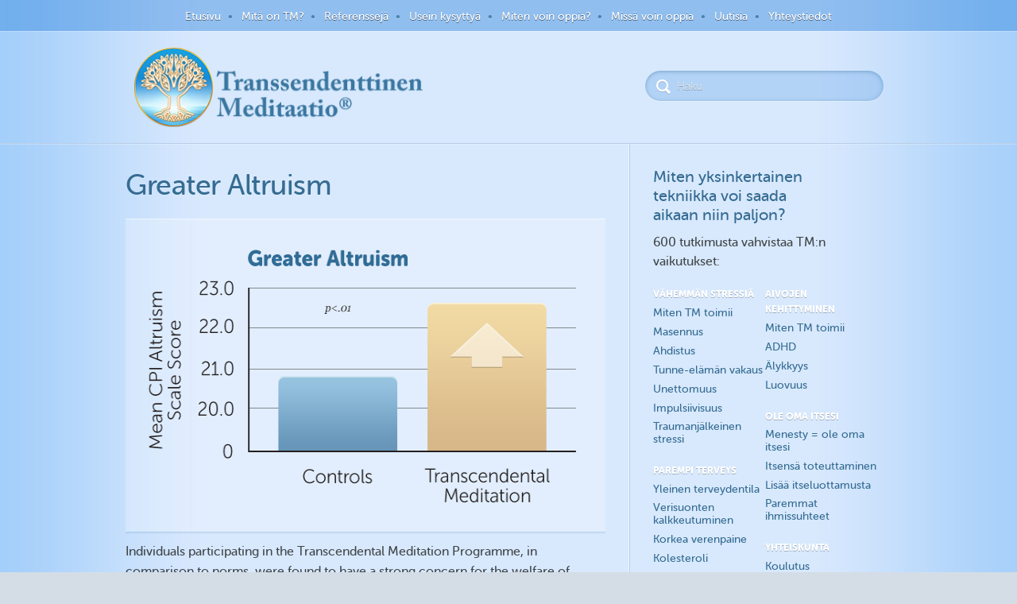

--- FILE ---
content_type: text/html; charset=UTF-8
request_url: https://transsendenttinen-meditaatio.fi/better-personal-relationships-3/
body_size: 71403
content:
<!DOCTYPE html>
<!--[if IE 7]>
<html  class="ie ie7" lang="en-US">
<![endif]-->
<!--[if IE 8]>
<html  class="ie ie8" lang="en-US">
<![endif]-->
<!--[if !(IE 7) | !(IE 8)  ]><!-->
<html  lang="en-US">
<!--<![endif]-->
<head>
	<meta charset="UTF-8" />
	<meta http-equiv="X-UA-Compatible" content="IE=edge,chrome=1" />
	<title>Greater Altruism | Transsendenttinen Meditaatio</title>
	<meta name="description" content="" />
	<meta name="viewport" content="width=device-width, initial-scale=1.0" />
	<link rel="shortcut icon" href="/wp-content/themes/imtheme/images/logo16x16.png" type="image/x-icon"/>
	<!-- APPLE TOUCH ICON SECTION -->
	<!-- For Chrome for Android: -->
	<link rel="icon" sizes="192x192" href="/wp-content/themes/imtheme/images/apple-touch-icon-192x192.png">
	<!-- For iPhone 6 Plus with @3× display: -->
	<link rel="apple-touch-icon-precomposed" sizes="180x180" href="/wp-content/themes/imtheme/images/apple-touch-icon-180x180-precomposed.png">
	<!-- For iPad with @2× display running iOS ≥ 7: -->
	<link rel="apple-touch-icon-precomposed" sizes="152x152" href="/wp-content/themes/imtheme/images/apple-touch-icon-152x152-precomposed.png">
	<!-- For iPad with @2× display running iOS ≤ 6: -->
	<link rel="apple-touch-icon-precomposed" sizes="144x144" href="/wp-content/themes/imtheme/images/apple-touch-icon-144x144-precomposed.png">
	<!-- For iPhone with @2× display running iOS ≥ 7: -->
	<link rel="apple-touch-icon-precomposed" sizes="120x120" href="/wp-content/themes/imtheme/images/apple-touch-icon-120x120-precomposed.png">
	<!-- For iPhone with @2× display running iOS ≤ 6: -->
	<link rel="apple-touch-icon-precomposed" sizes="114x114" href="/wp-content/themes/imtheme/images/apple-touch-icon-114x114-precomposed.png">
	<!-- For the iPad mini and the first- and second-generation iPad (@1× display) on iOS ≥ 7: -->
	<link rel="apple-touch-icon-precomposed" sizes="76x76" href="/wp-content/themes/imtheme/images/apple-touch-icon-76x76-precomposed.png">
	<!-- For the iPad mini and the first- and second-generation iPad (@1× display) on iOS ≤ 6: -->
	<link rel="apple-touch-icon-precomposed" sizes="72x72" href="/wp-content/themes/imtheme/images/apple-touch-icon-72x72-precomposed.png">
	<!-- For non-Retina iPhone, iPod Touch, and Android 2.1+ devices: -->
	<link rel="apple-touch-icon-precomposed" href="/wp-content/themes/imtheme/images/apple-touch-icon-precomposed.png"><!-- 57×57px -->
	<link rel="apple-touch-icon" href="/wp-content/themes/imtheme/images/apple-touch-icon.png"/>

	<!-- Loads HTML5 JavaScript file to add support for HTML5 elements in older IE versions. -->
	<!--[if lt IE 9]>
		<script src="https://transsendenttinen-meditaatio.fi/wp-content/themes/imtheme/js/html5.js" type="text/javascript"></script>
		<![endif]-->

		<!-- JS Respond -->
		<script src="https://transsendenttinen-meditaatio.fi/wp-content/themes/imtheme/js/respond.min.js"></script>
		
		<link href="//fonts.googleapis.com/css?family=Merriweather:300italic" rel="stylesheet" type="text/css">


        
        <meta name='robots' content='max-image-preview:large' />
<link rel='dns-prefetch' href='//www.google.com' />
<link rel='dns-prefetch' href='//www.googletagmanager.com' />
<link rel='dns-prefetch' href='//fonts.googleapis.com' />
<script type="text/javascript">
window._wpemojiSettings = {"baseUrl":"https:\/\/s.w.org\/images\/core\/emoji\/14.0.0\/72x72\/","ext":".png","svgUrl":"https:\/\/s.w.org\/images\/core\/emoji\/14.0.0\/svg\/","svgExt":".svg","source":{"concatemoji":"https:\/\/transsendenttinen-meditaatio.fi\/wp-includes\/js\/wp-emoji-release.min.js?ver=6.1.1"}};
/*! This file is auto-generated */
!function(e,a,t){var n,r,o,i=a.createElement("canvas"),p=i.getContext&&i.getContext("2d");function s(e,t){var a=String.fromCharCode,e=(p.clearRect(0,0,i.width,i.height),p.fillText(a.apply(this,e),0,0),i.toDataURL());return p.clearRect(0,0,i.width,i.height),p.fillText(a.apply(this,t),0,0),e===i.toDataURL()}function c(e){var t=a.createElement("script");t.src=e,t.defer=t.type="text/javascript",a.getElementsByTagName("head")[0].appendChild(t)}for(o=Array("flag","emoji"),t.supports={everything:!0,everythingExceptFlag:!0},r=0;r<o.length;r++)t.supports[o[r]]=function(e){if(p&&p.fillText)switch(p.textBaseline="top",p.font="600 32px Arial",e){case"flag":return s([127987,65039,8205,9895,65039],[127987,65039,8203,9895,65039])?!1:!s([55356,56826,55356,56819],[55356,56826,8203,55356,56819])&&!s([55356,57332,56128,56423,56128,56418,56128,56421,56128,56430,56128,56423,56128,56447],[55356,57332,8203,56128,56423,8203,56128,56418,8203,56128,56421,8203,56128,56430,8203,56128,56423,8203,56128,56447]);case"emoji":return!s([129777,127995,8205,129778,127999],[129777,127995,8203,129778,127999])}return!1}(o[r]),t.supports.everything=t.supports.everything&&t.supports[o[r]],"flag"!==o[r]&&(t.supports.everythingExceptFlag=t.supports.everythingExceptFlag&&t.supports[o[r]]);t.supports.everythingExceptFlag=t.supports.everythingExceptFlag&&!t.supports.flag,t.DOMReady=!1,t.readyCallback=function(){t.DOMReady=!0},t.supports.everything||(n=function(){t.readyCallback()},a.addEventListener?(a.addEventListener("DOMContentLoaded",n,!1),e.addEventListener("load",n,!1)):(e.attachEvent("onload",n),a.attachEvent("onreadystatechange",function(){"complete"===a.readyState&&t.readyCallback()})),(e=t.source||{}).concatemoji?c(e.concatemoji):e.wpemoji&&e.twemoji&&(c(e.twemoji),c(e.wpemoji)))}(window,document,window._wpemojiSettings);
</script>
<style type="text/css">
img.wp-smiley,
img.emoji {
	display: inline !important;
	border: none !important;
	box-shadow: none !important;
	height: 1em !important;
	width: 1em !important;
	margin: 0 0.07em !important;
	vertical-align: -0.1em !important;
	background: none !important;
	padding: 0 !important;
}
</style>
	<link rel='stylesheet' id='jquery.prettyphoto-css' href='https://transsendenttinen-meditaatio.fi/wp-content/plugins/wp-video-lightbox/css/prettyPhoto.css?ver=6.1.1' type='text/css' media='all' />
<link rel='stylesheet' id='video-lightbox-css' href='https://transsendenttinen-meditaatio.fi/wp-content/plugins/wp-video-lightbox/wp-video-lightbox.css?ver=6.1.1' type='text/css' media='all' />
<link rel='stylesheet' id='wp-block-library-css' href='https://transsendenttinen-meditaatio.fi/wp-includes/css/dist/block-library/style.min.css?ver=6.1.1' type='text/css' media='all' />
<link rel='stylesheet' id='classic-theme-styles-css' href='https://transsendenttinen-meditaatio.fi/wp-includes/css/classic-themes.min.css?ver=1' type='text/css' media='all' />
<style id='global-styles-inline-css' type='text/css'>
body{--wp--preset--color--black: #000000;--wp--preset--color--cyan-bluish-gray: #abb8c3;--wp--preset--color--white: #ffffff;--wp--preset--color--pale-pink: #f78da7;--wp--preset--color--vivid-red: #cf2e2e;--wp--preset--color--luminous-vivid-orange: #ff6900;--wp--preset--color--luminous-vivid-amber: #fcb900;--wp--preset--color--light-green-cyan: #7bdcb5;--wp--preset--color--vivid-green-cyan: #00d084;--wp--preset--color--pale-cyan-blue: #8ed1fc;--wp--preset--color--vivid-cyan-blue: #0693e3;--wp--preset--color--vivid-purple: #9b51e0;--wp--preset--gradient--vivid-cyan-blue-to-vivid-purple: linear-gradient(135deg,rgba(6,147,227,1) 0%,rgb(155,81,224) 100%);--wp--preset--gradient--light-green-cyan-to-vivid-green-cyan: linear-gradient(135deg,rgb(122,220,180) 0%,rgb(0,208,130) 100%);--wp--preset--gradient--luminous-vivid-amber-to-luminous-vivid-orange: linear-gradient(135deg,rgba(252,185,0,1) 0%,rgba(255,105,0,1) 100%);--wp--preset--gradient--luminous-vivid-orange-to-vivid-red: linear-gradient(135deg,rgba(255,105,0,1) 0%,rgb(207,46,46) 100%);--wp--preset--gradient--very-light-gray-to-cyan-bluish-gray: linear-gradient(135deg,rgb(238,238,238) 0%,rgb(169,184,195) 100%);--wp--preset--gradient--cool-to-warm-spectrum: linear-gradient(135deg,rgb(74,234,220) 0%,rgb(151,120,209) 20%,rgb(207,42,186) 40%,rgb(238,44,130) 60%,rgb(251,105,98) 80%,rgb(254,248,76) 100%);--wp--preset--gradient--blush-light-purple: linear-gradient(135deg,rgb(255,206,236) 0%,rgb(152,150,240) 100%);--wp--preset--gradient--blush-bordeaux: linear-gradient(135deg,rgb(254,205,165) 0%,rgb(254,45,45) 50%,rgb(107,0,62) 100%);--wp--preset--gradient--luminous-dusk: linear-gradient(135deg,rgb(255,203,112) 0%,rgb(199,81,192) 50%,rgb(65,88,208) 100%);--wp--preset--gradient--pale-ocean: linear-gradient(135deg,rgb(255,245,203) 0%,rgb(182,227,212) 50%,rgb(51,167,181) 100%);--wp--preset--gradient--electric-grass: linear-gradient(135deg,rgb(202,248,128) 0%,rgb(113,206,126) 100%);--wp--preset--gradient--midnight: linear-gradient(135deg,rgb(2,3,129) 0%,rgb(40,116,252) 100%);--wp--preset--duotone--dark-grayscale: url('#wp-duotone-dark-grayscale');--wp--preset--duotone--grayscale: url('#wp-duotone-grayscale');--wp--preset--duotone--purple-yellow: url('#wp-duotone-purple-yellow');--wp--preset--duotone--blue-red: url('#wp-duotone-blue-red');--wp--preset--duotone--midnight: url('#wp-duotone-midnight');--wp--preset--duotone--magenta-yellow: url('#wp-duotone-magenta-yellow');--wp--preset--duotone--purple-green: url('#wp-duotone-purple-green');--wp--preset--duotone--blue-orange: url('#wp-duotone-blue-orange');--wp--preset--font-size--small: 13px;--wp--preset--font-size--medium: 20px;--wp--preset--font-size--large: 36px;--wp--preset--font-size--x-large: 42px;--wp--preset--spacing--20: 0.44rem;--wp--preset--spacing--30: 0.67rem;--wp--preset--spacing--40: 1rem;--wp--preset--spacing--50: 1.5rem;--wp--preset--spacing--60: 2.25rem;--wp--preset--spacing--70: 3.38rem;--wp--preset--spacing--80: 5.06rem;}:where(.is-layout-flex){gap: 0.5em;}body .is-layout-flow > .alignleft{float: left;margin-inline-start: 0;margin-inline-end: 2em;}body .is-layout-flow > .alignright{float: right;margin-inline-start: 2em;margin-inline-end: 0;}body .is-layout-flow > .aligncenter{margin-left: auto !important;margin-right: auto !important;}body .is-layout-constrained > .alignleft{float: left;margin-inline-start: 0;margin-inline-end: 2em;}body .is-layout-constrained > .alignright{float: right;margin-inline-start: 2em;margin-inline-end: 0;}body .is-layout-constrained > .aligncenter{margin-left: auto !important;margin-right: auto !important;}body .is-layout-constrained > :where(:not(.alignleft):not(.alignright):not(.alignfull)){max-width: var(--wp--style--global--content-size);margin-left: auto !important;margin-right: auto !important;}body .is-layout-constrained > .alignwide{max-width: var(--wp--style--global--wide-size);}body .is-layout-flex{display: flex;}body .is-layout-flex{flex-wrap: wrap;align-items: center;}body .is-layout-flex > *{margin: 0;}:where(.wp-block-columns.is-layout-flex){gap: 2em;}.has-black-color{color: var(--wp--preset--color--black) !important;}.has-cyan-bluish-gray-color{color: var(--wp--preset--color--cyan-bluish-gray) !important;}.has-white-color{color: var(--wp--preset--color--white) !important;}.has-pale-pink-color{color: var(--wp--preset--color--pale-pink) !important;}.has-vivid-red-color{color: var(--wp--preset--color--vivid-red) !important;}.has-luminous-vivid-orange-color{color: var(--wp--preset--color--luminous-vivid-orange) !important;}.has-luminous-vivid-amber-color{color: var(--wp--preset--color--luminous-vivid-amber) !important;}.has-light-green-cyan-color{color: var(--wp--preset--color--light-green-cyan) !important;}.has-vivid-green-cyan-color{color: var(--wp--preset--color--vivid-green-cyan) !important;}.has-pale-cyan-blue-color{color: var(--wp--preset--color--pale-cyan-blue) !important;}.has-vivid-cyan-blue-color{color: var(--wp--preset--color--vivid-cyan-blue) !important;}.has-vivid-purple-color{color: var(--wp--preset--color--vivid-purple) !important;}.has-black-background-color{background-color: var(--wp--preset--color--black) !important;}.has-cyan-bluish-gray-background-color{background-color: var(--wp--preset--color--cyan-bluish-gray) !important;}.has-white-background-color{background-color: var(--wp--preset--color--white) !important;}.has-pale-pink-background-color{background-color: var(--wp--preset--color--pale-pink) !important;}.has-vivid-red-background-color{background-color: var(--wp--preset--color--vivid-red) !important;}.has-luminous-vivid-orange-background-color{background-color: var(--wp--preset--color--luminous-vivid-orange) !important;}.has-luminous-vivid-amber-background-color{background-color: var(--wp--preset--color--luminous-vivid-amber) !important;}.has-light-green-cyan-background-color{background-color: var(--wp--preset--color--light-green-cyan) !important;}.has-vivid-green-cyan-background-color{background-color: var(--wp--preset--color--vivid-green-cyan) !important;}.has-pale-cyan-blue-background-color{background-color: var(--wp--preset--color--pale-cyan-blue) !important;}.has-vivid-cyan-blue-background-color{background-color: var(--wp--preset--color--vivid-cyan-blue) !important;}.has-vivid-purple-background-color{background-color: var(--wp--preset--color--vivid-purple) !important;}.has-black-border-color{border-color: var(--wp--preset--color--black) !important;}.has-cyan-bluish-gray-border-color{border-color: var(--wp--preset--color--cyan-bluish-gray) !important;}.has-white-border-color{border-color: var(--wp--preset--color--white) !important;}.has-pale-pink-border-color{border-color: var(--wp--preset--color--pale-pink) !important;}.has-vivid-red-border-color{border-color: var(--wp--preset--color--vivid-red) !important;}.has-luminous-vivid-orange-border-color{border-color: var(--wp--preset--color--luminous-vivid-orange) !important;}.has-luminous-vivid-amber-border-color{border-color: var(--wp--preset--color--luminous-vivid-amber) !important;}.has-light-green-cyan-border-color{border-color: var(--wp--preset--color--light-green-cyan) !important;}.has-vivid-green-cyan-border-color{border-color: var(--wp--preset--color--vivid-green-cyan) !important;}.has-pale-cyan-blue-border-color{border-color: var(--wp--preset--color--pale-cyan-blue) !important;}.has-vivid-cyan-blue-border-color{border-color: var(--wp--preset--color--vivid-cyan-blue) !important;}.has-vivid-purple-border-color{border-color: var(--wp--preset--color--vivid-purple) !important;}.has-vivid-cyan-blue-to-vivid-purple-gradient-background{background: var(--wp--preset--gradient--vivid-cyan-blue-to-vivid-purple) !important;}.has-light-green-cyan-to-vivid-green-cyan-gradient-background{background: var(--wp--preset--gradient--light-green-cyan-to-vivid-green-cyan) !important;}.has-luminous-vivid-amber-to-luminous-vivid-orange-gradient-background{background: var(--wp--preset--gradient--luminous-vivid-amber-to-luminous-vivid-orange) !important;}.has-luminous-vivid-orange-to-vivid-red-gradient-background{background: var(--wp--preset--gradient--luminous-vivid-orange-to-vivid-red) !important;}.has-very-light-gray-to-cyan-bluish-gray-gradient-background{background: var(--wp--preset--gradient--very-light-gray-to-cyan-bluish-gray) !important;}.has-cool-to-warm-spectrum-gradient-background{background: var(--wp--preset--gradient--cool-to-warm-spectrum) !important;}.has-blush-light-purple-gradient-background{background: var(--wp--preset--gradient--blush-light-purple) !important;}.has-blush-bordeaux-gradient-background{background: var(--wp--preset--gradient--blush-bordeaux) !important;}.has-luminous-dusk-gradient-background{background: var(--wp--preset--gradient--luminous-dusk) !important;}.has-pale-ocean-gradient-background{background: var(--wp--preset--gradient--pale-ocean) !important;}.has-electric-grass-gradient-background{background: var(--wp--preset--gradient--electric-grass) !important;}.has-midnight-gradient-background{background: var(--wp--preset--gradient--midnight) !important;}.has-small-font-size{font-size: var(--wp--preset--font-size--small) !important;}.has-medium-font-size{font-size: var(--wp--preset--font-size--medium) !important;}.has-large-font-size{font-size: var(--wp--preset--font-size--large) !important;}.has-x-large-font-size{font-size: var(--wp--preset--font-size--x-large) !important;}
.wp-block-navigation a:where(:not(.wp-element-button)){color: inherit;}
:where(.wp-block-columns.is-layout-flex){gap: 2em;}
.wp-block-pullquote{font-size: 1.5em;line-height: 1.6;}
</style>
<link rel='stylesheet' id='contact-form-7-css' href='https://transsendenttinen-meditaatio.fi/wp-content/plugins/contact-form-7/includes/css/styles.css?ver=5.1.1' type='text/css' media='all' />
<link rel='stylesheet' id='imtheme-fonts-css' href='https://fonts.googleapis.com/css?family=Open+Sans:400italic,700italic,400,700&#038;subset=latin,latin-ext' type='text/css' media='all' />
<link rel='stylesheet' id='reset-css' href='https://transsendenttinen-meditaatio.fi/wp-content/themes/imtheme/css/reset.css?ver=1465308212' type='text/css' media='all' />
<link rel='stylesheet' id='fonts-css' href='https://transsendenttinen-meditaatio.fi/wp-content/themes/imtheme/fonts/fonts.css?ver=1465308212' type='text/css' media='all' />
<link rel='stylesheet' id='default-style-css' href='https://transsendenttinen-meditaatio.fi/wp-content/themes/imtheme/css/default.css?ver=1627184328' type='text/css' media='all' />
<link rel='stylesheet' id='custom-style-css' href='https://transsendenttinen-meditaatio.fi/wp-content/themes/imtheme-child/style.css?ver=1469191437' type='text/css' media='all' />
<link rel='stylesheet' id='borlabs-cookie-css' href='https://transsendenttinen-meditaatio.fi/wp-content/cache/borlabs-cookie/borlabs-cookie_1_en.css?ver=2.1.13-5' type='text/css' media='all' />
<link rel='stylesheet' id='fancybox-css' href='https://transsendenttinen-meditaatio.fi/wp-content/plugins/easy-fancybox/css/jquery.fancybox.1.3.23.min.css' type='text/css' media='screen' />
<!--[if lt IE 9]>
<link rel='stylesheet' id='fancybox-ie-css' href='https://transsendenttinen-meditaatio.fi/wp-content/plugins/easy-fancybox/css/jquery.fancybox-ie.1.3.23.min.css' type='text/css' media='screen' />
<style id='fancybox-ie-inline-css' type='text/css'>
/* IE6 */
.fancybox-ie6 #fancybox-close{background:transparent;filter:progid:DXImageTransform.Microsoft.AlphaImageLoader(src="https://transsendenttinen-meditaatio.fi/wp-content/plugins/easy-fancybox/images/fancy_close.png",sizingMethod="scale")}
.fancybox-ie6 #fancybox-left-ico{background:transparent;filter:progid:DXImageTransform.Microsoft.AlphaImageLoader(src="https://transsendenttinen-meditaatio.fi/wp-content/plugins/easy-fancybox/images/fancy_nav_left.png",sizingMethod="scale")}
.fancybox-ie6 #fancybox-right-ico{background:transparent;filter:progid:DXImageTransform.Microsoft.AlphaImageLoader(src="https://transsendenttinen-meditaatio.fi/wp-content/plugins/easy-fancybox/images/fancy_nav_right.png",sizingMethod="scale")}
.fancybox-ie6 #fancybox-title-over{background:transparent;filter:progid:DXImageTransform.Microsoft.AlphaImageLoader(src="https://transsendenttinen-meditaatio.fi/wp-content/plugins/easy-fancybox/images/fancy_title_over.png",sizingMethod="scale");zoom:1}
.fancybox-ie6 #fancybox-title-float-left{background:transparent;filter:progid:DXImageTransform.Microsoft.AlphaImageLoader(src="https://transsendenttinen-meditaatio.fi/wp-content/plugins/easy-fancybox/images/fancy_title_left.png",sizingMethod="scale")}
.fancybox-ie6 #fancybox-title-float-main{background:transparent;filter:progid:DXImageTransform.Microsoft.AlphaImageLoader(src="https://transsendenttinen-meditaatio.fi/wp-content/plugins/easy-fancybox/images/fancy_title_main.png",sizingMethod="scale")}
.fancybox-ie6 #fancybox-title-float-right{background:transparent;filter:progid:DXImageTransform.Microsoft.AlphaImageLoader(src="https://transsendenttinen-meditaatio.fi/wp-content/plugins/easy-fancybox/images/fancy_title_right.png",sizingMethod="scale")}
#fancybox-loading.fancybox-ie6 div{background:transparent;filter:progid:DXImageTransform.Microsoft.AlphaImageLoader(src="https://transsendenttinen-meditaatio.fi/wp-content/plugins/easy-fancybox/images/fancy_loading.png",sizingMethod="scale")}
/* IE6, IE7, IE8 */
.fancybox-ie #fancybox-title-over{background-image:url(https://transsendenttinen-meditaatio.fi/wp-content/plugins/easy-fancybox/images/fancy_title_over.png)}
.fancybox-ie #fancybox-bg-n{filter:progid:DXImageTransform.Microsoft.AlphaImageLoader(src="https://transsendenttinen-meditaatio.fi/wp-content/plugins/easy-fancybox/images/fancy_shadow_n.png",sizingMethod="scale")}
.fancybox-ie #fancybox-bg-ne{filter:progid:DXImageTransform.Microsoft.AlphaImageLoader(src="https://transsendenttinen-meditaatio.fi/wp-content/plugins/easy-fancybox/images/fancy_shadow_ne.png",sizingMethod="scale")}
.fancybox-ie #fancybox-bg-e{filter:progid:DXImageTransform.Microsoft.AlphaImageLoader(src="https://transsendenttinen-meditaatio.fi/wp-content/plugins/easy-fancybox/images/fancy_shadow_e.png",sizingMethod="scale")}
.fancybox-ie #fancybox-bg-se{filter:progid:DXImageTransform.Microsoft.AlphaImageLoader(src="https://transsendenttinen-meditaatio.fi/wp-content/plugins/easy-fancybox/images/fancy_shadow_se.png",sizingMethod="scale")}
.fancybox-ie #fancybox-bg-s{filter:progid:DXImageTransform.Microsoft.AlphaImageLoader(src="https://transsendenttinen-meditaatio.fi/wp-content/plugins/easy-fancybox/images/fancy_shadow_s.png",sizingMethod="scale")}
.fancybox-ie #fancybox-bg-sw{filter:progid:DXImageTransform.Microsoft.AlphaImageLoader(src="https://transsendenttinen-meditaatio.fi/wp-content/plugins/easy-fancybox/images/fancy_shadow_sw.png",sizingMethod="scale")}
.fancybox-ie #fancybox-bg-w{filter:progid:DXImageTransform.Microsoft.AlphaImageLoader(src="https://transsendenttinen-meditaatio.fi/wp-content/plugins/easy-fancybox/images/fancy_shadow_w.png",sizingMethod="scale")}
.fancybox-ie #fancybox-bg-nw{filter:progid:DXImageTransform.Microsoft.AlphaImageLoader(src="https://transsendenttinen-meditaatio.fi/wp-content/plugins/easy-fancybox/images/fancy_shadow_nw.png",sizingMethod="scale")}
</style>
<![endif]-->
<script type='text/javascript' src='https://transsendenttinen-meditaatio.fi/wp-includes/js/jquery/jquery.min.js?ver=3.6.1' id='jquery-core-js'></script>
<script type='text/javascript' src='https://transsendenttinen-meditaatio.fi/wp-includes/js/jquery/jquery-migrate.min.js?ver=3.3.2' id='jquery-migrate-js'></script>
<script type='text/javascript' src='https://transsendenttinen-meditaatio.fi/wp-content/plugins/wp-video-lightbox/js/jquery.prettyPhoto.min.js?ver=3.1.6' id='jquery.prettyphoto-js'></script>
<script type='text/javascript' id='video-lightbox-js-extra'>
/* <![CDATA[ */
var vlpp_vars = {"prettyPhoto_rel":"wp-video-lightbox","animation_speed":"fast","slideshow":"5000","autoplay_slideshow":"false","opacity":"0.80","show_title":"true","allow_resize":"true","allow_expand":"true","default_width":"640","default_height":"480","counter_separator_label":"\/","theme":"pp_default","horizontal_padding":"20","hideflash":"false","wmode":"opaque","autoplay":"false","modal":"false","deeplinking":"false","overlay_gallery":"true","overlay_gallery_max":"30","keyboard_shortcuts":"true","ie6_fallback":"true"};
/* ]]> */
</script>
<script type='text/javascript' src='https://transsendenttinen-meditaatio.fi/wp-content/plugins/wp-video-lightbox/js/video-lightbox.js?ver=3.1.6' id='video-lightbox-js'></script>
<script type='text/javascript' src='https://transsendenttinen-meditaatio.fi/wp-content/themes/imtheme/js/respond.min.js?ver=6.1.1' id='responsive-js'></script>
<script type='text/javascript' src='https://transsendenttinen-meditaatio.fi/wp-content/themes/imtheme/js/parsley.min.js?ver=2.1.3' id='parsley-js'></script>
<script type='text/javascript' src='https://transsendenttinen-meditaatio.fi/wp-content/themes/imtheme/js/placeholders.min.js?ver=3.0.2' id='placeholders-js'></script>
<script type='text/javascript' src='https://www.google.com/recaptcha/api.js?onload=reCaptchaCallback&#038;render=explicit&#038;ver=6.1.1' id='google-recaptcha-js'></script>
<script type='text/javascript' src='https://transsendenttinen-meditaatio.fi/wp-content/themes/imtheme/js/functions.js?ver=1608277856' id='functions-js'></script>
<script type='text/javascript' src='https://transsendenttinen-meditaatio.fi/wp-content/themes/imtheme/customs/functions.js?ver=1537334062' id='custom_functions-js'></script>

<!-- Google Analytics snippet added by Site Kit -->
<script type='text/javascript' src='https://www.googletagmanager.com/gtag/js?id=UA-71692258-1' id='google_gtagjs-js' async></script>
<script type='text/javascript' id='google_gtagjs-js-after'>
window.dataLayer = window.dataLayer || [];function gtag(){dataLayer.push(arguments);}
gtag('set', 'linker', {"domains":["transsendenttinen-meditaatio.fi"]} );
gtag("js", new Date());
gtag("set", "developer_id.dZTNiMT", true);
gtag("config", "UA-71692258-1", {"anonymize_ip":true});
gtag("config", "AW-11055636780");
gtag("config", "G-27P98E6NV5");
</script>

<!-- End Google Analytics snippet added by Site Kit -->
<link rel="https://api.w.org/" href="https://transsendenttinen-meditaatio.fi/wp-json/" /><link rel="alternate" type="application/json" href="https://transsendenttinen-meditaatio.fi/wp-json/wp/v2/posts/1487" /><link rel="EditURI" type="application/rsd+xml" title="RSD" href="https://transsendenttinen-meditaatio.fi/xmlrpc.php?rsd" />
<link rel="wlwmanifest" type="application/wlwmanifest+xml" href="https://transsendenttinen-meditaatio.fi/wp-includes/wlwmanifest.xml" />
<meta name="generator" content="WordPress 6.1.1" />
<link rel="canonical" href="https://transsendenttinen-meditaatio.fi/better-personal-relationships-3/" />
<link rel='shortlink' href='https://transsendenttinen-meditaatio.fi/?p=1487' />
<link rel="alternate" type="application/json+oembed" href="https://transsendenttinen-meditaatio.fi/wp-json/oembed/1.0/embed?url=https%3A%2F%2Ftranssendenttinen-meditaatio.fi%2Fbetter-personal-relationships-3%2F" />
<link rel="alternate" type="text/xml+oembed" href="https://transsendenttinen-meditaatio.fi/wp-json/oembed/1.0/embed?url=https%3A%2F%2Ftranssendenttinen-meditaatio.fi%2Fbetter-personal-relationships-3%2F&#038;format=xml" />


<meta name="generator" content="Site Kit by Google 1.95.0" /><script>
            WP_VIDEO_LIGHTBOX_VERSION="1.8.8";
            WP_VID_LIGHTBOX_URL="https://transsendenttinen-meditaatio.fi/wp-content/plugins/wp-video-lightbox";
                        function wpvl_paramReplace(name, string, value) {
                // Find the param with regex
                // Grab the first character in the returned string (should be ? or &)
                // Replace our href string with our new value, passing on the name and delimeter

                var re = new RegExp("[\?&]" + name + "=([^&#]*)");
                var matches = re.exec(string);
                var newString;

                if (matches === null) {
                    // if there are no params, append the parameter
                    newString = string + '?' + name + '=' + value;
                } else {
                    var delimeter = matches[0].charAt(0);
                    newString = string.replace(re, delimeter + name + "=" + value);
                }
                return newString;
            }
            </script><meta name="google-site-verification" content="84xi9lOTlAC-EPYxVsqb2Cigf4cKfm3A0tv9K_93GUE" /> 
<style type="text/css">.recentcomments a{display:inline !important;padding:0 !important;margin:0 !important;}</style>
<!-- Google Tag Manager snippet added by Site Kit -->
<script type="text/javascript">
			( function( w, d, s, l, i ) {
				w[l] = w[l] || [];
				w[l].push( {'gtm.start': new Date().getTime(), event: 'gtm.js'} );
				var f = d.getElementsByTagName( s )[0],
					j = d.createElement( s ), dl = l != 'dataLayer' ? '&l=' + l : '';
				j.async = true;
				j.src = 'https://www.googletagmanager.com/gtm.js?id=' + i + dl;
				f.parentNode.insertBefore( j, f );
			} )( window, document, 'script', 'dataLayer', 'GTM-M7X7JGM' );
			
</script>

<!-- End Google Tag Manager snippet added by Site Kit -->
		<style type="text/css" id="wp-custom-css">
			.article .C1 p a.gift-card-btn {
	border-radius: 200px; font-weight: bold; padding: 10px 25px 9px; background-color: #5489ae; color: #fff; text-shadow: 0 1px 0 rgb(0 0 0 / 25%); text-decoration:none; border-bottom:none; box-shadow:none;}
.article .C1 p a.gift-card-btn:hover {background-color:#6891ad; border-bottom:none; box-shadow:none;}		</style>
		
	</head>

	<body>


	<div class="main-container">
		<div class="menu-top">
			<div class="menu-topmenu-container"><ul id="menu-topmenu" class="nav-menu"><li id="menu-item-12522" class="menu-item menu-item-type-post_type menu-item-object-page menu-item-home"><a href="https://transsendenttinen-meditaatio.fi/">Etusivu</a></li>
<li id="menu-item-10322" class="menu-item menu-item-type-post_type menu-item-object-page"><a href="https://transsendenttinen-meditaatio.fi/what-is-transcendental-meditation/">Mitä on TM?</a></li>
<li id="menu-item-10323" class="menu-item menu-item-type-post_type menu-item-object-page"><a href="https://transsendenttinen-meditaatio.fi/references-for-the-transcendental-meditation-technique/">Referenssejä</a></li>
<li id="menu-item-10325" class="menu-item menu-item-type-post_type menu-item-object-page"><a href="https://transsendenttinen-meditaatio.fi/frequently-asked-questions/">Usein kysyttyä</a></li>
<li id="menu-item-13794" class="menu-item menu-item-type-post_type menu-item-object-page"><a href="https://transsendenttinen-meditaatio.fi/learning-tm/">Miten voin oppia?</a></li>
<li id="menu-item-14479" class="menu-item menu-item-type-custom menu-item-object-custom"><a href="/where-can-i-learn-tm/">Missä voin oppia</a></li>
<li id="menu-item-12431" class="menu-item menu-item-type-taxonomy menu-item-object-category"><a href="https://transsendenttinen-meditaatio.fi/category/news/">Uutisia</a></li>
<li id="menu-item-10324" class="menu-item menu-item-type-post_type menu-item-object-page"><a href="https://transsendenttinen-meditaatio.fi/contact/">Yhteystiedot</a></li>
</ul></div>		</div>
		<div class="header">
			<div class="inside">
				<a href="https://transsendenttinen-meditaatio.fi/" class="logo">			
					<img src="https://transsendenttinen-meditaatio.fi/wp-content/themes/imtheme/images/logo-placeholder.png" alt="" />
				</a>
				<form novalidate="" role="search" method="get" id="searchform" action="https://transsendenttinen-meditaatio.fi/" >
                <input name="s" id="s" type="search" placeholder="Haku">
            </form>				<div class="menu-mobile" onClick="">
					<div class="wrapper">
						<img src="https://transsendenttinen-meditaatio.fi/wp-content/themes/imtheme/images/tooltip-arrow.png">
						<ul>
							<li><a href='https://transsendenttinen-meditaatio.fi/'>Etusivu</a></li><li><a href='https://transsendenttinen-meditaatio.fi/what-is-transcendental-meditation/'>Mitä on TM?</a></li><li><a href='https://transsendenttinen-meditaatio.fi/references-for-the-transcendental-meditation-technique/'>Referenssejä</a></li><li><a href='https://transsendenttinen-meditaatio.fi/frequently-asked-questions/'>Usein kysyttyä</a></li><li><a href='https://transsendenttinen-meditaatio.fi/learning-tm/'>Miten voin oppia?</a></li><li><a href='/where-can-i-learn-tm/'>Missä voin oppia</a></li><li><a href='https://transsendenttinen-meditaatio.fi/category/news/'>Uutisia</a></li><li><a href='https://transsendenttinen-meditaatio.fi/contact/'>Yhteystiedot</a></li>					</div>
				</div>
			</div>
		</div>
	<div class="article">
    <div class="inside">
    	<div class="C1">
			
							
				<a href="https://transsendenttinen-meditaatio.fi/better-personal-relationships-3/"><h1>Greater Altruism</h1></a>
<p><p><a class="clean-link" href="/wp-content/uploads/E32-Greater-Altruism.png"><img decoding="async" src="/wp-content/uploads/E32-Greater-Altruism.png" alt="E32-Greater-Altruism" width="650" height="397" class="alignnone size-full wp-image-15799 clean pic-full-width" srcset="https://transsendenttinen-meditaatio.fi/wp-content/uploads/E32-Greater-Altruism.png 650w, https://transsendenttinen-meditaatio.fi/wp-content/uploads/E32-Greater-Altruism-300x183.png 300w, https://transsendenttinen-meditaatio.fi/wp-content/uploads/E32-Greater-Altruism-624x381.png 624w" sizes="(max-width: 650px) 100vw, 650px" /></a>Individuals participating in the Transcendental Meditation Programme, in comparison to norms, were found to have a strong concern for the welfare of others.<span class="tooltip-trigger">Ref.<span class="tooltip"><span class="tooltip-inside"><em>Western Psychologist</em> 4: 104–111, 1974</span></span></span></p>
</p>
<div class="separator"></div>	
						</div><!-- #content -->
			<div class="C2">
    <div class="boxie benefits">
                    <h4>Miten yksinkertainen tekniikka voi saada aikaan niin paljon?</h4>
            <p>600 tutkimusta vahvistaa TM:n vaikutukset:</p>
            <div class="col"><ul><li>Vähemmän stressiä</li><li><a href="https://transsendenttinen-meditaatio.fi/stress-general/">Miten TM toimii</a></li><li><a href="https://transsendenttinen-meditaatio.fi/depression/">Masennus</a></li><li><a href="https://transsendenttinen-meditaatio.fi/anxiety/">Ahdistus</a></li><li><a href="https://transsendenttinen-meditaatio.fi/emotional-stability/">Tunne-elämän vakaus</a></li><li><a href="https://transsendenttinen-meditaatio.fi/insomnia/">Unettomuus</a></li><li><a href="https://transsendenttinen-meditaatio.fi/impulsivity/">Impulsiivisuus</a></li><li><a href="https://transsendenttinen-meditaatio.fi/ptsd-2/">Traumanjälkeinen stressi</a></li></ul><ul><li>Parempi terveys</li><li><a href="https://transsendenttinen-meditaatio.fi/general-health/">Yleinen terveydentila</a></li><li><a href="https://transsendenttinen-meditaatio.fi/atherosclerosis/">Verisuonten kalkkeutuminen</a></li><li><a href="https://transsendenttinen-meditaatio.fi/blood-pressure/">Korkea verenpaine</a></li><li><a href="https://transsendenttinen-meditaatio.fi/cholesterol/">Kolesteroli</a></li><li><a href="https://transsendenttinen-meditaatio.fi/diabetes/">Diabetes</a></li><li><a href="https://transsendenttinen-meditaatio.fi/fibromyalgia/">Fibromyalgia</a></li><li><a href="https://transsendenttinen-meditaatio.fi/forever-young/">Nuorentuminen</a></li></ul><ul><li>Riippuvuudet</li><li><a href="https://transsendenttinen-meditaatio.fi/quit-smoking/">Tupakoinnin lopettaminen</a></li><li><a href="https://transsendenttinen-meditaatio.fi/alcoholism/">Alkoholismi</a></li><li><a href="https://transsendenttinen-meditaatio.fi/drug-addiction/">Huumeriippuvuus</a></li></ul></div><div class="col"><ul><li>Aivojen kehittyminen</li><li><a href="/full-brain-development/">Miten TM toimii</a></li><li><a href="https://transsendenttinen-meditaatio.fi/adhd/">ADHD</a></li><li><a href="https://transsendenttinen-meditaatio.fi/intelligence/">Älykkyys</a></li><li><a href="https://transsendenttinen-meditaatio.fi/creativity/">Luovuus</a></li></ul><ul><li>Ole oma itsesi</li><li><a href="https://transsendenttinen-meditaatio.fi/success-is-being-yourself/">Menesty = ole oma itsesi</a></li><li><a href="https://transsendenttinen-meditaatio.fi/self-actualization/">Itsensä toteuttaminen</a></li><li><a href="https://transsendenttinen-meditaatio.fi/increased-self-confidence/">Lisää itseluottamusta</a></li><li><a href="https://transsendenttinen-meditaatio.fi/better-relationships/">Paremmat ihmissuhteet</a></li></ul><ul><li>Yhteiskunta</li><li><a href="https://transsendenttinen-meditaatio.fi/education/">Koulutus</a></li><li><a href="https://transsendenttinen-meditaatio.fi/prison/">Vankilat</a></li><li><a href="https://transsendenttinen-meditaatio.fi/business/">Liike-elämä</a></li><li><a href="https://transsendenttinen-meditaatio.fi/transcending-is-the-fastest-way-to-a-better-world/">Parempi maailma</a></li></ul></div>
        <!-- <div class="justify-fix"></div> -->
    </div>
</div>        <div class="justify-fix"></div>
		</div><!-- #content -->
	</div><!-- #primary -->

            <div class="footer">
                <div class="inside">
                    <div class="about-tm">
                        <div class="listing left">
                            <p>TM: kokemus</p>
                            <a href="https://transsendenttinen-meditaatio.fi/transcending-is-being-yourself/">1. Transsendoi = ole oma itsesi</a>
<a href="https://transsendenttinen-meditaatio.fi/deep-rest-activate-the-bodies-own-power-to-remove-stress/">2. Aktivoi elimistösi parantavat voimat</a>
<a href="https://transsendenttinen-meditaatio.fi/happiness-and-peace/">3. Syvä sisäinen onnellisuus ja rauha</a>
<a href="https://transsendenttinen-meditaatio.fi/the-highest-human-experience/">4. Korkein inhimillinen kokemus</a>
<a href="https://transsendenttinen-meditaatio.fi/full-brain-development/">5. Kehitä aivojen täysiä voimavaroja</a>
<a href="https://transsendenttinen-meditaatio.fi/better-world/">6. Nopein tie parempaan maailmaan</a>
                        </div>
                        <div class="listing center">
							<h2>
								Lisätietoa Transsen-<br />denttisen Meditaation tekniikasta							</h2>
						</div>
                        <div class="listing right">
                            <p>TM: tekniikka</p>
                            <a href="https://transsendenttinen-meditaatio.fi/easy-pleasant-effective/">1. Helppoa, nautittavaa, tehokasta – ei verrattavissa muihin tekniikoihin</a>
<a href="https://transsendenttinen-meditaatio.fi/a-technique-not-religion-or-lifestyle/">2. Tekniikka, ei uskonto eikä elämäntapa</a>
<a href="https://transsendenttinen-meditaatio.fi/taught-by-trained-professionals/">3. Koulutettujen ammattilaisten opettama</a>
<a href="https://transsendenttinen-meditaatio.fi/scientifically-confirmed/">4. TM-tutkimukset: korkeinta laatua</a>
<a href="https://transsendenttinen-meditaatio.fi/6-million-people/">5. Vuodesta 1958 lähtien 6 miljoonaa ihmistä oppinut</a>
<a href="https://transsendenttinen-meditaatio.fi/reimbursed-by-health-insurance/">6. Korvaako sairausvakuutus?</a>
                        </div>
                        <div class="justify-fix"></div>
                    </div>
            
                    <div class="curved-shadow"></div>
                    <div class="menu-and-legal">
                        <ul id="menu-footer-left" class=""><li id="menu-item-13839" class="menu-item menu-item-type-post_type menu-item-object-page menu-item-13839"><a href="https://transsendenttinen-meditaatio.fi/who-is-maharishi/">Kuka on Maharishi?</a></li>
<li id="menu-item-13840" class="menu-item menu-item-type-post_type menu-item-object-page menu-item-13840"><a href="https://transsendenttinen-meditaatio.fi/why-governments-support-tm/">Hallitukset tukevat TM:ää</a></li>
<li id="menu-item-13841" class="menu-item menu-item-type-post_type menu-item-object-page menu-item-13841"><a href="https://transsendenttinen-meditaatio.fi/famous-tm-practitioners/">Tunnettuja TM-harjoittajia</a></li>
<li id="menu-item-18460" class="menu-item menu-item-type-post_type menu-item-object-page menu-item-18460"><a href="https://transsendenttinen-meditaatio.fi/privacy/">Tietosuojaseloste</a></li>
<li id="menu-item-18879" class="menu-item menu-item-type-post_type menu-item-object-page menu-item-18879"><a href="https://transsendenttinen-meditaatio.fi/choose-your-country/">Valitse maasi tai alueesi</a></li>
</ul>                        <ul id="menu-footer-right" class=""><li id="menu-item-13842" class="menu-item menu-item-type-post_type menu-item-object-page menu-item-13842"><a href="https://transsendenttinen-meditaatio.fi/learning-tm/">Miten opin TM:n</a></li>
<li id="menu-item-13843" class="menu-item menu-item-type-post_type menu-item-object-page menu-item-13843"><a href="https://transsendenttinen-meditaatio.fi/where-can-i-learn-tm/">Missä voin oppia TM:n</a></li>
<li id="menu-item-13844" class="menu-item menu-item-type-post_type menu-item-object-page menu-item-13844"><a href="https://transsendenttinen-meditaatio.fi/frequently-asked-questions/">Usein kysyttyjä kysymyksiä</a></li>
<li id="menu-item-13845" class="menu-item menu-item-type-post_type menu-item-object-page menu-item-13845"><a href="https://transsendenttinen-meditaatio.fi/contact/">Yhteystiedot</a></li>
</ul>                        <div class="legal-text">
                            <p>Huomautus: Transcendental Meditation technique is not intended to be a substitute for professional medical diagnosis or treatment. Always seek the advice of your physician or other qualified health provider regarding any medical condition. Individual results may vary.
Älä koskaan lopeta tavanomaista lääkärinhoitoa keskustelematta asiasta hoitavan lääkärin kanssa. Mitään tuloksia ei voida taata, sillä yksilökohtaiset tulokset voivat vaihdella. Tuloksiin vaikuttaa esimerkiksi se, kuinka säännöllisesti TM-harjoitusta tehdään kurssin jälkeen.</p>
                            <p>© TM-liitto ry. Palaute sivustosta: <a href="mailto:webmaster@maharishi.fi">webmaster@maharishi.fi</a></p>
                        <div class="justify-fix"></div>
                    </div>
                </div>
            </div>
        

<script type='text/javascript' src='https://transsendenttinen-meditaatio.fi/wp-content/themes/imtheme/js/im-custom-script.js?ver=1608277856' id='im-custom-script-js'></script>
<!--googleoff: all--><script id="BorlabsCookieBoxWrap" type="text/template"><div id="BorlabsCookieBox" class="BorlabsCookie">
    <div class="top-center" style="display: none;">
        <div class="_brlbs-box-wrap">
            <div class="_brlbs-box _brlbs-box-advanced">
                <div class="cookie-box">
                    <div class="container">
                        <div class="row">
                            <div class="col-12">
                                <div class="_brlbs-flex-center">
                                                                        <h3>Privacy Preference</h3>
                                </div>
                                <p>We use cookies on our website. Some of them are essential, while others help us to improve this website and your experience.</p>
                                <ul><li>
                                            <label for="checkbox-essential" class="_brlbs-checkbox">
                                                Essential                                                <input id="checkbox-essential" type="checkbox" name="cookieGroup[]" value="essential" checked disabled data-borlabs-cookie-checkbox>
                                                <div class="_brlbs-checkbox-indicator"></div>
                                            </label>
                                        </li>
                                        <li>
                                            <label for="checkbox-statistics" class="_brlbs-checkbox">
                                                Statistics                                                <input id="checkbox-statistics" type="checkbox" name="cookieGroup[]" value="statistics" checked data-borlabs-cookie-checkbox>
                                                <div class="_brlbs-checkbox-indicator"></div>
                                            </label>
                                        </li>
                                        <li>
                                            <label for="checkbox-external-media" class="_brlbs-checkbox">
                                                External Media                                                <input id="checkbox-external-media" type="checkbox" name="cookieGroup[]" value="external-media" checked data-borlabs-cookie-checkbox>
                                                <div class="_brlbs-checkbox-indicator"></div>
                                            </label>
                                        </li>
                                        </ul>                                <p class="_brlbs-accept"><a class="_brlbs-btn _brlbs-btn-accept-all cursor" data-cookie-accept-all>Accept all</a></p>
                                <p class="_brlbs-accept"><a class="_brlbs-btn cursor" data-cookie-accept>Save</a></p>
                                                                                                <p class="_brlbs-manage"><a class="cursor" data-cookie-individual>Individual Privacy Preferences</a></p>
                                <p class="_brlbs-legal">
                                    <a class="cursor" data-cookie-individual>Cookie Details</a><span class="_brlbs-separator"></span><a href="https://transsendenttinen-meditaatio.fi/privacy/">Privacy Policy</a></p>
                            </div>
                        </div>
                    </div>
                </div>
                <div class="cookie-preference">
    <div class="container not-visible">
        <div class="row no-gutters">
            <div class="col-12">
                <div class="row no-gutters align-items-top">
                                        <div class="col-12">
                        <h3>Privacy Preference</h3>
                        <p>Here you will find an overview of all cookies used. You can give your consent to whole categories or display further information and select certain cookies.</p>

                        <div class="row no-gutters align-items-center">
                            <div class="col-12 col-sm-7">
                                <p class="_brlbs-accept">
                                                                <a class="_brlbs-btn _brlbs-btn-accept-all cursor" data-cookie-accept-all>Accept all</a>
                                                                <a class="_brlbs-btn cursor" data-cookie-accept>Save</a></p>
                            </div>
                            <div class="col-12 col-sm-5">
                                <p class="_brlbs-refuse">
                                    <a class="cursor" data-cookie-back>Back</a>                                </p>
                            </div>
                        </div>
                    </div>
                </div>
                <div data-cookie-accordion>
                                    <div class="bcac-item">
                        <div class="d-flex flex-row">
                            <div class="w-75">
                                <h4>Essential (1)</h4>
                            </div>
                            <div class="w-25 text-right">
                                                            </div>
                        </div>
                        <div class="d-block">
                            <p>Essential cookies enable basic functions and are necessary for the proper function of the website.</p>
                            <p class="text-center">
                                <a class="cursor d-block" data-cookie-accordion-target="essential">
                                    <span data-cookie-accordion-status="show">Show Cookie Information</span>
                                    <span data-cookie-accordion-status="hide" class="borlabs-hide">Hide Cookie Information</span>
                                </a>
                            </p>
                        </div>

                        <div class="borlabs-hide" data-cookie-accordion-parent="essential">
                                                        <table>
                                                                <tr>
                                    <th>Name</th>
                                    <td>Borlabs Cookie</td>
                                </tr>
                                <tr>
                                    <th>Provider</th>
                                    <td>Owner of this website</td>
                                </tr>
                                                                <tr>
                                    <th>Purpose</th>
                                    <td>Saves the visitors preferences selected in the Cookie Box of Borlabs Cookie.</td>
                                </tr>
                                                                                                                                                                <tr>
                                    <th>Cookie Name</th>
                                    <td>borlabs-cookie</td>
                                </tr>
                                                                                                <tr>
                                    <th>Cookie Expiry</th>
                                    <td>1 Year</td>
                                </tr>
                                                            </table>
                                                    </div>
                    </div>
                                        <div class="bcac-item">
                        <div class="d-flex flex-row">
                            <div class="w-75">
                                <h4>Statistics (1)</h4>
                            </div>
                            <div class="w-25 text-right">
                                                                <span class="_brlbs-btn-switch-status"><span>On</span><span>Off</span></span>
                                <label for="borlabs-cookie-group-statistics" class="_brlbs-btn-switch">
                                    <input id="borlabs-cookie-group-statistics" type="checkbox" name="cookieGroup[]" value="statistics" checked data-borlabs-cookie-switch>
                                    <span class="_brlbs-slider"></span>
                                </label>
                                                            </div>
                        </div>
                        <div class="d-block">
                            <p>Statistics cookies collect information anonymously. This information helps us to understand how our visitors use our website.</p>
                            <p class="text-center">
                                <a class="cursor d-block" data-cookie-accordion-target="statistics">
                                    <span data-cookie-accordion-status="show">Show Cookie Information</span>
                                    <span data-cookie-accordion-status="hide" class="borlabs-hide">Hide Cookie Information</span>
                                </a>
                            </p>
                        </div>

                        <div class="borlabs-hide" data-cookie-accordion-parent="statistics">
                                                        <table>
                                                                <tr>
                                    <th>Accept</th>
                                    <td>
                                        <label for="borlabs-cookie-google-analytics" class="_brlbs-btn-switch">
                                            <input id="borlabs-cookie-google-analytics" type="checkbox" data-cookie-group="statistics" name="cookies[statistics][]" value="google-analytics" checked data-borlabs-cookie-switch>
                                            <span class="_brlbs-slider"></span>
                                        </label>
                                        <span class="_brlbs-btn-switch-status"><span>On</span><span>Off</span></span>
                                    </td>
                                </tr>
                                                                <tr>
                                    <th>Name</th>
                                    <td>Google Analytics</td>
                                </tr>
                                <tr>
                                    <th>Provider</th>
                                    <td>Google LLC</td>
                                </tr>
                                                                <tr>
                                    <th>Purpose</th>
                                    <td>Cookie by Google used for website analytics. Generates statistical data on how the visitor uses the website.</td>
                                </tr>
                                                                                                <tr>
                                    <th>Privacy Policy</th>
                                    <td class="_brlbs-pp-url"><a href="https://policies.google.com/privacy?hl=en" target="_blank" rel="nofollow noopener noreferrer">https://policies.google.com/privacy?hl=en</a></td>
                                </tr>
                                                                                                                                <tr>
                                    <th>Cookie Name</th>
                                    <td>_ga,_gat,_gid</td>
                                </tr>
                                                                                                <tr>
                                    <th>Cookie Expiry</th>
                                    <td>2 Years</td>
                                </tr>
                                                            </table>
                                                    </div>
                    </div>
                                        <div class="bcac-item">
                        <div class="d-flex flex-row">
                            <div class="w-75">
                                <h4>External Media (3)</h4>
                            </div>
                            <div class="w-25 text-right">
                                                                <span class="_brlbs-btn-switch-status"><span>On</span><span>Off</span></span>
                                <label for="borlabs-cookie-group-external-media" class="_brlbs-btn-switch">
                                    <input id="borlabs-cookie-group-external-media" type="checkbox" name="cookieGroup[]" value="external-media" checked data-borlabs-cookie-switch>
                                    <span class="_brlbs-slider"></span>
                                </label>
                                                            </div>
                        </div>
                        <div class="d-block">
                            <p>Content from video platforms and social media platforms is blocked by default. If External Media cookies are accepted, access to those contents no longer requires manual consent.</p>
                            <p class="text-center">
                                <a class="cursor d-block" data-cookie-accordion-target="external-media">
                                    <span data-cookie-accordion-status="show">Show Cookie Information</span>
                                    <span data-cookie-accordion-status="hide" class="borlabs-hide">Hide Cookie Information</span>
                                </a>
                            </p>
                        </div>

                        <div class="borlabs-hide" data-cookie-accordion-parent="external-media">
                                                        <table>
                                                                <tr>
                                    <th>Accept</th>
                                    <td>
                                        <label for="borlabs-cookie-facebook" class="_brlbs-btn-switch">
                                            <input id="borlabs-cookie-facebook" type="checkbox" data-cookie-group="external-media" name="cookies[external-media][]" value="facebook" checked data-borlabs-cookie-switch>
                                            <span class="_brlbs-slider"></span>
                                        </label>
                                        <span class="_brlbs-btn-switch-status"><span>On</span><span>Off</span></span>
                                    </td>
                                </tr>
                                                                <tr>
                                    <th>Name</th>
                                    <td>Facebook</td>
                                </tr>
                                <tr>
                                    <th>Provider</th>
                                    <td>Facebook</td>
                                </tr>
                                                                <tr>
                                    <th>Purpose</th>
                                    <td>Used to unblock Facebook content.</td>
                                </tr>
                                                                                                <tr>
                                    <th>Privacy Policy</th>
                                    <td class="_brlbs-pp-url"><a href="https://www.facebook.com/privacy/explanation" target="_blank" rel="nofollow noopener noreferrer">https://www.facebook.com/privacy/explanation</a></td>
                                </tr>
                                                                                                <tr>
                                    <th>Host(s)</th>
                                    <td>.facebook.com</td>
                                </tr>
                                                                                                                            </table>
                                                        <table>
                                                                <tr>
                                    <th>Accept</th>
                                    <td>
                                        <label for="borlabs-cookie-googlemaps" class="_brlbs-btn-switch">
                                            <input id="borlabs-cookie-googlemaps" type="checkbox" data-cookie-group="external-media" name="cookies[external-media][]" value="googlemaps" checked data-borlabs-cookie-switch>
                                            <span class="_brlbs-slider"></span>
                                        </label>
                                        <span class="_brlbs-btn-switch-status"><span>On</span><span>Off</span></span>
                                    </td>
                                </tr>
                                                                <tr>
                                    <th>Name</th>
                                    <td>Google Maps</td>
                                </tr>
                                <tr>
                                    <th>Provider</th>
                                    <td>Google</td>
                                </tr>
                                                                <tr>
                                    <th>Purpose</th>
                                    <td>Used to unblock Google Maps content.</td>
                                </tr>
                                                                                                <tr>
                                    <th>Privacy Policy</th>
                                    <td class="_brlbs-pp-url"><a href="https://policies.google.com/privacy?hl=en&#038;gl=en" target="_blank" rel="nofollow noopener noreferrer">https://policies.google.com/privacy?hl=en&#038;gl=en</a></td>
                                </tr>
                                                                                                <tr>
                                    <th>Host(s)</th>
                                    <td>.google.com</td>
                                </tr>
                                                                                                <tr>
                                    <th>Cookie Name</th>
                                    <td>NID</td>
                                </tr>
                                                                                                <tr>
                                    <th>Cookie Expiry</th>
                                    <td>6 Month</td>
                                </tr>
                                                            </table>
                                                        <table>
                                                                <tr>
                                    <th>Accept</th>
                                    <td>
                                        <label for="borlabs-cookie-youtube" class="_brlbs-btn-switch">
                                            <input id="borlabs-cookie-youtube" type="checkbox" data-cookie-group="external-media" name="cookies[external-media][]" value="youtube" checked data-borlabs-cookie-switch>
                                            <span class="_brlbs-slider"></span>
                                        </label>
                                        <span class="_brlbs-btn-switch-status"><span>On</span><span>Off</span></span>
                                    </td>
                                </tr>
                                                                <tr>
                                    <th>Name</th>
                                    <td>YouTube</td>
                                </tr>
                                <tr>
                                    <th>Provider</th>
                                    <td>YouTube</td>
                                </tr>
                                                                <tr>
                                    <th>Purpose</th>
                                    <td>Used to unblock YouTube content.</td>
                                </tr>
                                                                                                <tr>
                                    <th>Privacy Policy</th>
                                    <td class="_brlbs-pp-url"><a href="https://policies.google.com/privacy?hl=en&#038;gl=en" target="_blank" rel="nofollow noopener noreferrer">https://policies.google.com/privacy?hl=en&#038;gl=en</a></td>
                                </tr>
                                                                                                <tr>
                                    <th>Host(s)</th>
                                    <td>google.com</td>
                                </tr>
                                                                                                <tr>
                                    <th>Cookie Name</th>
                                    <td>NID</td>
                                </tr>
                                                                                                <tr>
                                    <th>Cookie Expiry</th>
                                    <td>6 Month</td>
                                </tr>
                                                            </table>
                                                    </div>
                    </div>
                                    </div>
                <div class="d-flex justify-content-between">
                    <p class="_brlbs-branding flex-fill">
                                            </p>
                    <p class="_brlbs-legal flex-fill"><a href="https://transsendenttinen-meditaatio.fi/privacy/">Privacy Policy</a></p>
                </div>
            </div>
        </div>
    </div>
</div>            </div>
        </div>
    </div>
</div></script><!--googleon: all-->		<!-- Google Tag Manager (noscript) snippet added by Site Kit -->
		<noscript>
			<iframe src="https://www.googletagmanager.com/ns.html?id=GTM-M7X7JGM" height="0" width="0" style="display:none;visibility:hidden"></iframe>
		</noscript>
		<!-- End Google Tag Manager (noscript) snippet added by Site Kit -->
		<script type='text/javascript' id='contact-form-7-js-extra'>
/* <![CDATA[ */
var wpcf7 = {"apiSettings":{"root":"https:\/\/transsendenttinen-meditaatio.fi\/wp-json\/contact-form-7\/v1","namespace":"contact-form-7\/v1"}};
/* ]]> */
</script>
<script type='text/javascript' src='https://transsendenttinen-meditaatio.fi/wp-content/plugins/contact-form-7/includes/js/scripts.js?ver=5.1.1' id='contact-form-7-js'></script>
<script type='text/javascript' src='https://transsendenttinen-meditaatio.fi/wp-content/themes/imtheme/js/navigation.js?ver=1.0' id='imtheme-navigation-js'></script>
<script type='text/javascript' src='https://transsendenttinen-meditaatio.fi/wp-content/plugins/easy-fancybox/js/jquery.fancybox.1.3.23.min.js' id='jquery-fancybox-js'></script>
<script type='text/javascript' id='jquery-fancybox-js-after'>
var fb_timeout, fb_opts={'overlayShow':true,'hideOnOverlayClick':true,'showCloseButton':true,'margin':20,'centerOnScroll':true,'enableEscapeButton':true,'autoScale':true };
if(typeof easy_fancybox_handler==='undefined'){
var easy_fancybox_handler=function(){
jQuery('.nofancybox,a.wp-block-file__button,a.pin-it-button,a[href*="pinterest.com/pin/create"],a[href*="facebook.com/share"],a[href*="twitter.com/share"]').addClass('nolightbox');
/* IMG */
var fb_IMG_select='a[href*=".jpg"]:not(.nolightbox,li.nolightbox>a),area[href*=".jpg"]:not(.nolightbox),a[href*=".jpeg"]:not(.nolightbox,li.nolightbox>a),area[href*=".jpeg"]:not(.nolightbox),a[href*=".png"]:not(.nolightbox,li.nolightbox>a),area[href*=".png"]:not(.nolightbox)';
jQuery(fb_IMG_select).addClass('fancybox image');
var fb_IMG_sections=jQuery('.gallery,.wp-block-gallery,.tiled-gallery');
fb_IMG_sections.each(function(){jQuery(this).find(fb_IMG_select).attr('rel','gallery-'+fb_IMG_sections.index(this));});
jQuery('a.fancybox,area.fancybox,li.fancybox a').each(function(){jQuery(this).fancybox(jQuery.extend({},fb_opts,{'easingIn':'easeOutBack','easingOut':'easeInBack','opacity':false,'hideOnContentClick':false,'titleShow':false,'titlePosition':'over','titleFromAlt':true,'showNavArrows':true,'enableKeyboardNav':true,'cyclic':false}))});
/* iFrame */
jQuery('a.fancybox-iframe,area.fancybox-iframe,li.fancybox-iframe a').each(function(){jQuery(this).fancybox(jQuery.extend({},fb_opts,{'type':'iframe','width':'70%','height':'90%','titleShow':false,'titlePosition':'float','titleFromAlt':true,'allowfullscreen':false}))});};
jQuery('a.fancybox-close').on('click',function(e){e.preventDefault();jQuery.fancybox.close()});
};
var easy_fancybox_auto=function(){setTimeout(function(){jQuery('#fancybox-auto').trigger('click')},1000);};
jQuery(easy_fancybox_handler);jQuery(document).on('post-load',easy_fancybox_handler);
jQuery(easy_fancybox_auto);
</script>
<script type='text/javascript' src='https://transsendenttinen-meditaatio.fi/wp-content/plugins/easy-fancybox/js/jquery.mousewheel.3.1.13.min.js' id='jquery-mousewheel-js'></script>
<script type='text/javascript' id='borlabs-cookie-js-extra'>
/* <![CDATA[ */
var borlabsCookieConfig = {"ajaxURL":"https:\/\/transsendenttinen-meditaatio.fi\/wp-admin\/admin-ajax.php","language":"en","animation":"1","animationDelay":"","animationIn":"fadeInDown","animationOut":"flipOutX","blockContent":"1","boxLayout":"box","boxLayoutAdvanced":"1","automaticCookieDomainAndPath":"1","cookieDomain":"transsendenttinen-meditaatio.fi","cookiePath":"\/","cookieLifetime":"365","crossDomainCookie":[],"cookieBeforeConsent":"","cookiesForBots":"1","cookieVersion":"1","hideCookieBoxOnPages":["\/privacy\/"],"respectDoNotTrack":"","reloadAfterConsent":"","showCookieBox":"1","cookieBoxIntegration":"javascript","ignorePreSelectStatus":"1","cookies":{"essential":["borlabs-cookie"],"statistics":["google-analytics"],"marketing":[],"external-media":["facebook","googlemaps","youtube"]}};
var borlabsCookieCookies = {"essential":{"borlabs-cookie":{"cookieNameList":{"borlabs-cookie":"borlabs-cookie"},"settings":{"blockCookiesBeforeConsent":"0"}}},"statistics":{"google-analytics":{"optInJS":"[base64]","optOutJS":""}},"external-media":{"facebook":{"optInJS":"PHNjcmlwdD5pZih0eXBlb2Ygd2luZG93LkJvcmxhYnNDb29raWUgPT09ICJvYmplY3QiKSB7IHdpbmRvdy5Cb3JsYWJzQ29va2llLnVuYmxvY2tDb250ZW50SWQoImZhY2Vib29rIik7IH08L3NjcmlwdD4=","optOutJS":""},"googlemaps":{"optInJS":"PHNjcmlwdD5pZih0eXBlb2Ygd2luZG93LkJvcmxhYnNDb29raWUgPT09ICJvYmplY3QiKSB7IHdpbmRvdy5Cb3JsYWJzQ29va2llLnVuYmxvY2tDb250ZW50SWQoImdvb2dsZW1hcHMiKTsgfTwvc2NyaXB0Pg==","optOutJS":""},"youtube":{"optInJS":"PHNjcmlwdD5pZih0eXBlb2Ygd2luZG93LkJvcmxhYnNDb29raWUgPT09ICJvYmplY3QiKSB7IHdpbmRvdy5Cb3JsYWJzQ29va2llLnVuYmxvY2tDb250ZW50SWQoInlvdXR1YmUiKTsgfTwvc2NyaXB0Pg==","optOutJS":""}}};
/* ]]> */
</script>
<script type='text/javascript' src='https://transsendenttinen-meditaatio.fi/wp-content/plugins/borlabs-cookie/javascript/borlabs-cookie.min.js?ver=2.1.13' id='borlabs-cookie-js'></script>
<script type='text/javascript' id='borlabs-cookie-js-after'>
jQuery(document).ready(function() {
var borlabsCookieContentBlocker = {"facebook": {"id": "facebook","global": function (contentBlockerData) {  },"init": function (el, contentBlockerData) { if(typeof FB === "object") { FB.XFBML.parse(el.parentElement); } },"settings": {"executeGlobalCodeBeforeUnblocking":false}},"default": {"id": "default","global": function (contentBlockerData) {  },"init": function (el, contentBlockerData) {  },"settings": {"executeGlobalCodeBeforeUnblocking":false}},"googlemaps": {"id": "googlemaps","global": function (contentBlockerData) {  },"init": function (el, contentBlockerData) {  },"settings": {"executeGlobalCodeBeforeUnblocking":false}},"instagram": {"id": "instagram","global": function (contentBlockerData) {  },"init": function (el, contentBlockerData) { if (typeof instgrm === "object") { instgrm.Embeds.process(); } },"settings": {"executeGlobalCodeBeforeUnblocking":false}},"openstreetmap": {"id": "openstreetmap","global": function (contentBlockerData) {  },"init": function (el, contentBlockerData) {  },"settings": {"executeGlobalCodeBeforeUnblocking":false}},"twitter": {"id": "twitter","global": function (contentBlockerData) {  },"init": function (el, contentBlockerData) {  },"settings": {"executeGlobalCodeBeforeUnblocking":false}},"vimeo": {"id": "vimeo","global": function (contentBlockerData) {  },"init": function (el, contentBlockerData) {  },"settings": {"executeGlobalCodeBeforeUnblocking":false,"saveThumbnails":false,"videoWrapper":false}},"youtube": {"id": "youtube","global": function (contentBlockerData) {  },"init": function (el, contentBlockerData) {  },"settings": {"executeGlobalCodeBeforeUnblocking":false,"changeURLToNoCookie":true,"saveThumbnails":false,"thumbnailQuality":"maxresdefault","videoWrapper":false}}};
(function () { var borlabsCookieLoaded = null;var borlabsCookieInit = false;var borlabsCookieCheck = function () { if (typeof window.BorlabsCookie === "object" && borlabsCookieInit === false) { borlabsCookieInit = true; clearInterval(borlabsCookieLoaded); window.BorlabsCookie.init(borlabsCookieConfig, borlabsCookieCookies, borlabsCookieContentBlocker); } };borlabsCookieLoaded = setInterval(borlabsCookieCheck, 50); borlabsCookieCheck();})();});
</script>
        </div>
    </body>
</html>


--- FILE ---
content_type: text/css
request_url: https://transsendenttinen-meditaatio.fi/wp-content/themes/imtheme-child/style.css?ver=1469191437
body_size: 623
content:
/*
 Theme Name:   TM Theme Child
 Theme URI:    http://example.com/twenty-twelve-child/
 Description:  Twenty Twelve Child Theme
 Author:       Damian Lodge
 Author URI:   http://example.com
 Template:     imtheme
 Version:      1.0.0
 Tags:         light, dark, two-columns, right-sidebar, responsive-layout, accessibility-ready
 Text Domain:  twenty-twelve-child
*/

/*@import url("../imtheme/css/default.css");*/ 

/* =Theme customization starts here
-------------------------------------------------------------- */

.logo {
	background-image:url(../imtheme/images/logo-finland.png) !important;
}



--- FILE ---
content_type: text/javascript
request_url: https://transsendenttinen-meditaatio.fi/wp-content/plugins/borlabs-cookie/javascript/borlabs-cookie.min.js?ver=2.1.13
body_size: 18540
content:
!function(o){window.BorlabsCookie=function(){"use strict";var e="data-cookie-accordion",t="data-cookie-accordion-parent",n="data-cookie-accordion-status",i="data-cookie-accordion-target",a="#BorlabsCookieBox input[type='checkbox']",s="#BorlabsCookieBox",c="#BorlabsCookieBoxWrap",r="data-borlabs-cookie-group",l="#BorlabsCookieBox input[type='checkbox'][name='cookieGroup[]']",d="data-cookie-accept",h="data-cookie-accept-all",u="data-cookie-back",b="data-cookie-individual",k="data-cookie-refuse",p="data-borlabs-cookie-preference",f=".borlabs-cookie-preference",v="data-borlabs-cookie-switch",g="._brlbs-btn-switch-status",m="data-borlabs-cookie-unblock",x="data-borlabs-cookie-type",C="data-borlabs-cookie-id",y="data-borlabs-script-blocker-id",w="data-borlabs-script-blocker-js-handle",B="input[type='checkbox'][name='unblockAll']",L="data-borlabs-cookie-uid",_="data-borlabs-cookie-consent-history",O=".BorlabsCookie",I,j={},S={},T={},D={},A={scriptBlockerId:{},jsHandle:{}},P=!1,H={consents:{},expires:null,uid:null,version:null},N="borlabs-cookie",R=function(e,t,n){return"about:blank"!==window.location.href&&(I=o.extend({ajaxURL:"",language:"en",animation:"1",animationDelay:"",animationIn:"fadeIn",animationOut:"fadeOut",blockContent:"",boxLayout:"box",boxLayoutAdvanced:"0",automaticCookieDomainAndPath:"",cookieDomain:"",cookiePath:"",cookieLifetime:"365",crossDomainCookie:[],cookieBeforeConsent:"",cookiesForBots:"1",cookieVersion:"1",hideCookieBoxOnPages:[],respectDoNotTrack:"",reloadAfterConsent:"",showCookieBox:"1",cookieBoxIntegration:"javascript",ignorePreSelectStatus:"1",cookies:[]},e),j=t,S=n,Y(),_o(),null===H.uid&&(H.uid=co()),I.cookieBeforeConsent&&("function"==typeof Object?0===Object.entries(H.consents).length&&Co():console.log("Cookie before consent not supported in IE 11.")),U(),o(document).on("click","["+m+"]",bo),o(document).on("click","["+p+"]",z),o(document).on("click",f,z),o(document).on("change","["+v+"]",q),o("["+_+"]").length&&yo(),Bo(),o("["+L+"]").length&&o("["+L+"]").each((function(){o(this).html(H.uid)})),!0)},U=function(){o(c).length&&"SCRIPT"===o(c)[0].tagName&&o("body").append(o(c).html()),o(document).on("click","["+d+"]",(function(){Q(),J()})),o(document).on("click","["+h+"]",(function(){V()})),o(document).on("click","["+u+"]",(function(){E()})),o(document).on("click","["+b+"]",(function(){M()})),o(document).on("click","["+k+"]",(function(){var e=[];o(l+":checked").each((function(){-1===e.indexOf(this.value)&&(o(this).trigger("click"),e.push(this.value))})),Q(),J()})),$(),W(),F(),!0===K()?(ro(),lo(),ho()):I.showCookieBox&&(0===I.hideCookieBoxOnPages.length||-1===I.hideCookieBoxOnPages.indexOf(window.location.protocol+"//"+window.location.hostname+window.location.pathname)?I.cookiesForBots&&/bot|googlebot|crawler|spider|robot|crawling/i.test(navigator.userAgent.toLowerCase())?(Z(I.cookies,!1),ro(),lo(),ho()):I.respectDoNotTrack&&void 0!==navigator.doNotTrack&&"1"===navigator.doNotTrack?(Z({essential:I.cookies.essential},!1),ro(),lo(),ho()):G(!0):(ro(),lo(),ho()))},G=function(e){o("body").addClass("borlabs-position-fix"),void 0===e&&(e=!1);var t=o(l),n=null;return Object.keys(H.consents).length?(o("["+r+"]").each((function(){-1===Object.keys(H.consents).indexOf(this.dataset.borlabsCookieGroup)&&o(this).addClass("borlabs-hide")})),t.length&&"1"===I.boxLayoutAdvanced&&t.each((function(){n=this.value,"string"==typeof this.dataset.borlabsCookieCheckbox&&("object"==typeof H.consents[n]?o(this).prop("checked",!0):o(this).prop("checked",!1))}))):t.length&&t.each((function(){n=this.value,"1"===I.boxLayoutAdvanced&&"1"===I.ignorePreSelectStatus&&!1===P&&"essential"!==n&&(o(this).prop("checked",!1),o(a+"[name='cookies["+n+"][]']").prop("checked",!1).change())})),I.blockContent?(o(s+" > div").addClass("_brlbs-block-content"),I.animation?(o(s+" > div").addClass("_brlbs-bg-animation"),setTimeout((function(){o(s+" > div").addClass("_brlbs-bg-dark")}),25)):o(s+" > div").addClass("_brlbs-bg-dark")):o("._brlbs-"+I.boxLayout+"-wrap").addClass("_brlbs-position-fixed"),o(s+" > div").css("display",""),o(s+" > div").addClass("show-cookie-box"),I.animation&&o(s+" ._brlbs-"+I.boxLayout).addClass("animated "+I.animationIn+(e&&I.animationDelay?" delay-1s":"")),!0},J=function(){return I.animation&&(o(s+" ._brlbs-"+I.boxLayout).removeClass("delay-1s "),o(s+" ._brlbs-"+I.boxLayout).removeClass(I.animationIn),o(s+" ._brlbs-"+I.boxLayout).addClass(I.animationOut)),o(s+" > div").addClass("borlabs-hide"),I.blockContent?o(s+" > div").removeClass("_brlbs-bg-dark"):o("._brlbs-"+I.boxLayout+"-wrap").addClass("_brlbs-position-fixed"),setTimeout((function(){o("._brlbs-"+I.boxLayout+"-wrap").removeAttr("style"),o("._brlbs-"+I.boxLayout+" .cookie-box .container").removeAttr("style"),o("._brlbs-"+I.boxLayout+" .cookie-preference .container").removeAttr("style"),I.animation&&(o("._brlbs-"+I.boxLayout).removeClass("animated"),o("._brlbs-"+I.boxLayout).removeClass("delay-1s"),o("._brlbs-"+I.boxLayout).removeClass(I.animationIn),o("._brlbs-"+I.boxLayout).removeClass(I.animationOut)),o(s+" > div").removeClass("show-cookie-box"),I.blockContent&&o(s+" > div").removeClass("_brlbs-block-content")}),I.animation?1e3:0),o("body").removeClass("borlabs-position-fix"),!0},M=function(){var e=o(l),t=null,n=null;e.length&&e.each((function(){t=this.value,Object.keys(H.consents).length?!1===P&&(void 0!==H.consents[t]?(o(this).prop("checked",!0),o(this).change(),(n=o(a+"[name='cookies["+t+"][]']")).each((function(){-1!==H.consents[t].indexOf(this.value)?o(this).prop("checked",!0):o(this).prop("checked",!1),o(this).change()}))):(o(this).prop("checked",!1),o(this).change(),o(a+"[name='cookies["+t+"][]']").prop("checked",!1).change())):("1"===I.ignorePreSelectStatus&&!1===P&&(o(this).prop("checked",!1),o(s+" ["+r+"='"+this.value+"']").addClass("borlabs-hide")),o(this).change(),(n=o(a+"[name='cookies["+t+"][]']")).each((function(){"1"===I.ignorePreSelectStatus&&!1===P&&o(this).prop("checked",!1),o(this).change()})))})),o("._brlbs-"+I.boxLayout+" .cookie-box .container").animate({height:0,opacity:0},(function(){o("._brlbs-"+I.boxLayout+"-wrap").animate({width:"100vw",maxWidth:"box"===I.boxLayout?"768px":"100%"},"box"===I.boxLayout?400:0,(function(){var e=o("._brlbs-"+I.boxLayout+" .cookie-preference .container")[0].scrollHeight;o("._brlbs-"+I.boxLayout+" .cookie-preference .container").animate({height:"80vh",maxHeight:e,opacity:1})}))}))},E=function(){o("._brlbs-"+I.boxLayout+" .cookie-preference .container").animate({height:0,opacity:0},(function(){o("._brlbs-"+I.boxLayout+"-wrap").animate({maxWidth:"box"===I.boxLayout?"375px":"100%"},"box"===I.boxLayout?400:0,(function(){var e=o("._brlbs-"+I.boxLayout+" .cookie-box .container")[0].scrollHeight+"px";o("._brlbs-"+I.boxLayout+" .cookie-box .container").animate({height:e,opacity:1})}))}))},z=function(e){return void 0!==e&&e.preventDefault(),o("._brlbs-"+I.boxLayout+" .cookie-box .container").css("height",0),o("._brlbs-"+I.boxLayout+" .cookie-box .container").css("opacity",0),o("._brlbs-"+I.boxLayout+"-wrap").css({width:"100vw",maxWidth:"box"===I.boxLayout?"768px":"100%"}),G(!1),setTimeout((function(){M()}),500),!0},$=function(){o("["+e+"]").on("click","["+i+"]",(function(){var i=o(this).closest("["+e+"]");i.find("["+t+"]:visible").length&&(i.find("["+n+"='hide']").addClass("borlabs-hide"),i.find("["+n+"='show']").removeClass("borlabs-hide"),i.find("["+t+"]:visible").slideUp()),i.find("["+t+"='"+this.dataset.cookieAccordionTarget+"']:hidden").length&&(o(this).children("["+n+"='show']").addClass("borlabs-hide"),o(this).children("["+n+"='hide']").removeClass("borlabs-hide"),i.find("["+t+"='"+this.dataset.cookieAccordionTarget+"']").slideDown())}))},V=function(){var e=o(l),t=null,n=null;e.length&&e.each((function(){t=this.value,o(this).prop("checked",!0),o(this).change(),(n=o(a+"[name='cookies["+t+"][]']")).each((function(){o(this).prop("checked",!0),o(this).change()}))})),Q(),J()},W=function(){o(document).on("click",l,(function(){P=!0,this.checked?(o(a+"[name='cookies["+this.value+"][]']").prop("checked",!0).change(),o(l+"[value='"+this.value+"']").prop("checked",!0),o(s+" ["+r+"='"+this.value+"']").length&&o(s+" ["+r+"='"+this.value+"']").removeClass("borlabs-hide")):(o(a+"[name='cookies["+this.value+"][]']").prop("checked",!1).change(),o(l+"[value='"+this.value+"']").prop("checked",!1),o(s+" ["+r+"='"+this.value+"']").length&&o(s+" ["+r+"='"+this.value+"']").addClass("borlabs-hide"))}))},F=function(){o(document).on("click",a+"[name^='cookies']",(function(){P=!0,this.checked&&(o(l+"[value='"+this.dataset.cookieGroup+"']").prop("checked",!0).change(),o(s+" ["+r+"='"+this.dataset.cookieGroup+"']").length&&o(s+" ["+r+"='"+this.dataset.cookieGroup+"']").removeClass("borlabs-hide"))}))},q=function(){!0===this.checked?(o(this).parent().parent().children(g).children().last().css("display","none"),o(this).parent().parent().children(g).children().first().css("display","inline-block")):(o(this).parent().parent().children(g).children().first().css("display","none"),o(this).parent().parent().children(g).children().last().css("display","inline-block"))},Q=function(){var e={essential:I.cookies.essential},t=o(l+":checked"),n=o(a+"[name^='cookies']:checked");if(t.length&&(t.each((function(){this.value.length&&new RegExp(/^[a-z-_]{3,}$/).test(this.value)&&"essential"!==this.value&&(e[this.value]=[])})),n.length&&n.each((function(){this.value.length&&"string"==typeof this.dataset.cookieGroup&&new RegExp(/^[a-z-_]{3,}$/).test(this.value)&&new RegExp(/^[a-z-_]{3,}$/).test(this.dataset.cookieGroup)&&e[this.dataset.cookieGroup].push(this.value)}))),Object.keys(H.consents).length)for(var i in H.consents)if(void 0!==e[i])for(var s in H.consents[i])-1===e[i].indexOf(H.consents[i][s])&&uo(i,H.consents[i][s]);else if(void 0!==j[i])for(var c in j[i])uo(i,c);Z(e,!1),"1"!==I.reloadAfterConsent&&(ro(),lo(),ho())},K=function(){var o=!1;return"string"==typeof H.version&&(H.version===I.cookieVersion?o=!0:H.consents={}),o},X=function(o,e){var t={name:"",value:""};if(void 0===e&&(e=!1),e&&(o=o.replace("*","")),document.cookie.length)for(var n=document.cookie.split(";"),i=0;i<n.length;i++)try{n[i]=decodeURIComponent(n[i]);var a=n[i].split("="),s=void 0!==a[0]?a[0].trim():"",c=void 0!==a[1]?a[1].trim():"";e?-1!==s.indexOf(o)&&(t.name=s,t.value=c):s===o&&(t.name=s,t.value=c)}catch(o){console.log("The cookie is spoiled:"),console.dir(n[i]),console.dir(o)}return t},Y=function(){if(document.cookie.length)for(var o=document.cookie.split(";"),e=0;e<o.length;e++)try{o[e]=decodeURIComponent(o[e]);var t=o[e].split("="),n=void 0!==t[0]?t[0].trim():"",i=void 0!==t[1]?t[1].trim():"";if(n===N){var a=JSON.parse(decodeURIComponent(i));void 0!==a.domainPath?a.domainPath===I.cookieDomain+I.cookiePath&&(H=a):H=a}}catch(t){console.log("The cookie is spoiled:"),console.dir(o[e]),console.dir(t)}return H},Z=function(o,e){var t={},n="",i=[];if(!1===e||!1===K()){var a=new Date;a.setTime(a.getTime()+24*parseInt(I.cookieLifetime)*60*60*1e3),n=a.toUTCString()}else n=H.expires;t.consents=o,t.domainPath=I.cookieDomain+I.cookiePath,t.expires=n,t.uid=H.uid,t.version=I.cookieVersion,void 0===t.consents.essential&&(t.consents.essential=I.cookies.essential),i.push(N+"="+encodeURIComponent(JSON.stringify(t))),""!==I.cookieDomain&&""===I.automaticCookieDomainAndPath&&i.push("domain="+I.cookieDomain),i.push("path="+I.cookiePath),i.push("expires="+n),document.cookie=i.join(";"),Y(),Co(),wo()},oo=function(o,e,t){var n="",i={},a=[],s="",c=new Date;return null==e||!1===e?""!==I.cookieDomain&&""===I.automaticCookieDomainAndPath&&(n=I.cookieDomain):n=e,void 0===t&&(t=!1),(i=X(o,t)).name.length&&(a.push(i.name+"="),""!==n&&a.push("domain="+n),a.push("path="+I.cookiePath),c.setTime(c.getTime()-864e5),s=c.toUTCString(),a.push("expires="+s),document.cookie=a.join(";")),!0},eo=function(o,e){"string"==typeof o&&o.length&&new RegExp(/^[a-z-_]{3,}$/).test(o)&&(void 0===H.consents[o]&&(H.consents[o]=[]),"string"==typeof e&&new RegExp(/^[a-z-_]{3,}$/).test(e)&&-1===H.consents[o].indexOf(e)&&H.consents[o].push(e)),Z(H.consents,!0)},to=function(o,e){if("string"==typeof o&&o.length&&new RegExp(/^[a-z-_]{3,}$/).test(o)){var t=!0;"string"==typeof e&&new RegExp(/^[a-z-_]{3,}$/).test(e)&&void 0!==H.consents[o]&&-1!==H.consents[o].indexOf(e)&&(H.consents[o].splice(H.consents[o].indexOf(e),1),t=!1),!0===t&&void 0!==H.consents[o]&&delete H.consents[o]}Object.keys(H.consents).length&&Z(H.consents,!0)},no=function(o,e){return eo(o,e),!0},io=function(o,e){return to(o,e),uo(o,e),!0},ao=function(o){var e=!1;for(var t in H.consents)-1!==H.consents[t].indexOf(o)&&(e=!0);return e},so,co=function(){function o(){var o="";if("object"==typeof window.crypto){var e="abcdefhgihjklmnopqrstuvwxyz0123456789",t=0,n=new Uint32Array(4);for(window.crypto.getRandomValues(n);t<4;t++)o+=e[n[t]%37]}else o=Math.floor(65536*(1+Math.random())).toString(16).substring(1);return o}return o()+o()+"-"+o()+o()+"-"+o()+o()+"-"+o()+o()},ro=function(){for(var e in H.consents)for(var t in H.consents[e]){var n=H.consents[e][t];void 0!==j[e]&&void 0!==j[e][n]&&void 0!==j[e][n].optInJS&&(o("body").append(xo(j[e][n].optInJS)),j[e][n].optInJS="")}},lo=function(){o("["+x+"='cookie-group']").each((function(){if(void 0!==H.consents[this.dataset.borlabsCookieId]){var e="";e="javascript"===I.cookieBoxIntegration?xo(this.firstChild.innerHTML):xo(this.innerHTML),o(this).prev().length?o(this).prev().after(e):o(this).parent().prepend(e),this.parentNode.removeChild(this)}}))},ho=function(){o("["+x+"='cookie']").each((function(){for(var e in H.consents)if(-1!==H.consents[e].indexOf(this.dataset.borlabsCookieId)){var t="";t="javascript"===I.cookieBoxIntegration?xo(this.firstChild.innerHTML):xo(this.innerHTML),o(this).prev().length?o(this).prev().after(t):o(this).parent().prepend(t),this.parentNode.removeChild(this)}}))},uo=function(e,t){void 0!==j[e]&&void 0!==j[e][t]&&void 0!==j[e][t].optOutJS&&(o("body").append(xo(j[e][t].optOutJS)),j[e][t].optOutJS="")},bo=function(e){e.preventDefault();var t=o(this).parents(".BorlabsCookie"),n,i="",a=null,s=!1;if(i=t.find("["+x+"='content-blocker']")[0].dataset.borlabsCookieId,void 0!==S[i]&&void 0!==S[i].settings.unblockAll&&"1"===S[i].settings.unblockAll&&(s=!0),(a=t.find(B)).length&&(s=!!a[0].checked),s)for(var c in o("["+x+"='content-blocker']["+C+"='"+i+"']").each((function(){ko(o(this).parents(".BorlabsCookie"))})),I.cookies)-1!==I.cookies[c].indexOf(i)&&no(c,i);else ko(t)},ko=function(o){var e=o.find("["+x+"='content-blocker']"),t="";if(e.length){var n="";t=e[0].dataset.borlabsCookieId,void 0!==S[t].settings.executeGlobalCodeBeforeUnblocking&&"1"===S[t].settings.executeGlobalCodeBeforeUnblocking&&void 0===T[t]&&(S[t].global(S[t]),T[t]=!0),n="javascript"===I.cookieBoxIntegration?xo(e[0].firstChild.innerHTML):xo(e[0].innerHTML);var i=setInterval((function(){var e=!0;if(void 0!==D[t]){var a;if(void 0!==D[t].scriptBlockerId)for(a in D[t].scriptBlockerId)!0!==mo(D[t].scriptBlockerId[a],"scriptBlockerId")&&(e=!1);if(void 0!==D[t].scriptBlockerId)for(a in D[t].jsHandle)!0!==mo(D[t].jsHandle[a],"jsHandle")&&(e=!1)}!0===e&&(clearInterval(i),o.prev().length?o.prev().after(n):o.parent().prepend(n),void 0!==S[t].settings.executeGlobalCodeBeforeUnblocking&&"0"!==S[t].settings.executeGlobalCodeBeforeUnblocking||void 0===T[t]&&(S[t].global(S[t]),T[t]=!0),S[t].init(o.prev()[0],S[t]),o[0].parentNode.removeChild(o[0]))}),50)}},po,fo=function(e){var t="["+y+"='"+e+"']";return o(t).length&&(A.scriptBlockerId[e]=o(t).length,go(t,e,"scriptBlockerId")),!0},vo=function(e){var t="["+w+"='"+e+"']";return o(t).length&&(A.jsHandle[e]=o(t).length,go(t,e,"jsHandle")),!0},go=function(e,t,n){var i=o(e)[0];if(void 0!==i){var a=document.createElement("script");"string"==typeof i.dataset.borlabsScriptBlockerSrc?(a.src=i.dataset.borlabsScriptBlockerSrc,a.onload=function(){A[n][t]--,go(e,t,n)},i.parentNode.insertBefore(a,i),i.parentNode.removeChild(i)):(a.type="text/javascript",a.innerHTML=i.innerHTML,i.parentNode.insertBefore(a,i),i.parentNode.removeChild(i),A[n][t]--,go(e,t,n))}return!0},mo=function(o,e){var t=!1;return void 0!==A[e][o]&&0===A[e][o]&&(t=!0),t},xo=function(o){return decodeURIComponent(Array.prototype.map.call(window.atob(o),(function(o){return"%"+("00"+o.charCodeAt(0).toString(16)).slice(-2)})).join(""))},Co=function(){!1===/bot|googlebot|crawler|spider|robot|crawling/i.test(navigator.userAgent.toLowerCase())&&o.ajax(I.ajaxURL,{type:"POST",data:{action:"borlabs_cookie_handler",type:"log",language:I.language,cookieData:H}}).done((function(){I.reloadAfterConsent&&Object.keys(H.consents).length>0&&location.reload(!0)}))},yo=function(){o.ajax(I.ajaxURL,{type:"POST",data:{action:"borlabs_cookie_handler",type:"consent_history",language:I.language,uid:H.uid}}).done((function(e){(e=o.parseJSON(e)).length&&o.each(e,(function(e,t){o("["+_+"] table").append("<tr><td>"+t.stamp+"</td><td>"+t.version+"</td><td>"+t.consent+"</td></tr>")}))}))},wo=function(){if(I.crossDomainCookie.length)for(var e in I.crossDomainCookie){var t=I.crossDomainCookie[e];o("body").append('<iframe class="borlabs-hide" src="'+t+"?__borlabsCookieCall=cDC&cookieLang="+I.language+"&cookieData="+encodeURIComponent(JSON.stringify(H))+'"></iframe>')}},Bo=function(){o(O+" [name^='borlabsCookie']").each((function(){ao(this.value)?this.checked=!0:this.checked=!1,o(this).change()})),o(document).on("change",O+" [name^='borlabsCookie']",(function(){this.checked?no(this.dataset.cookieGroup,this.value):io(this.dataset.cookieGroup,this.value)}))},Lo,_o=function(){if(Object.keys(j).length)for(var o in j)if(Object.keys(j[o]).length)for(var e in j[o])if(void 0!==j[o][e].settings&&void 0!==j[o][e].settings.blockCookiesBeforeConsent&&"1"===j[o][e].settings.blockCookiesBeforeConsent&&void 0!==j[o][e].cookieNameList&&!1===ao(e))for(var t in j[o][e].cookieNameList)oo(t,null,-1!==t.indexOf("*"))};return{addConsent:no,allocateScriptBlockerToContentBlocker:function(o,e,t){"scriptBlockerId"!==t&&"jsHandle"!==t||(void 0===D[o]&&(D[o]={scriptBlockerId:[],jsHandle:[]}),-1===D[o][t].indexOf(e)&&D[o][t].push(e))},checkCookieConsent:ao,checkCookieGroupConsent:function(o){var e=!1;return void 0!==H.consents[o]&&(e=!0),e},deleteCookie:oo,getCookie:Y,hideCookieBox:J,init:R,initConsentHistoryTable:yo,initSwitchConsentButtonStatus:Bo,openCookiePreference:z,removeConsent:io,showCookieBox:G,unblockContentId:function(e){o("["+x+"='content-blocker']["+C+"='"+e+"']").each((function(){ko(o(this).parents(".BorlabsCookie"))}))},unblockScriptBlockerId:fo,unblockScriptBlockerJSHandle:vo}}()}(jQuery);